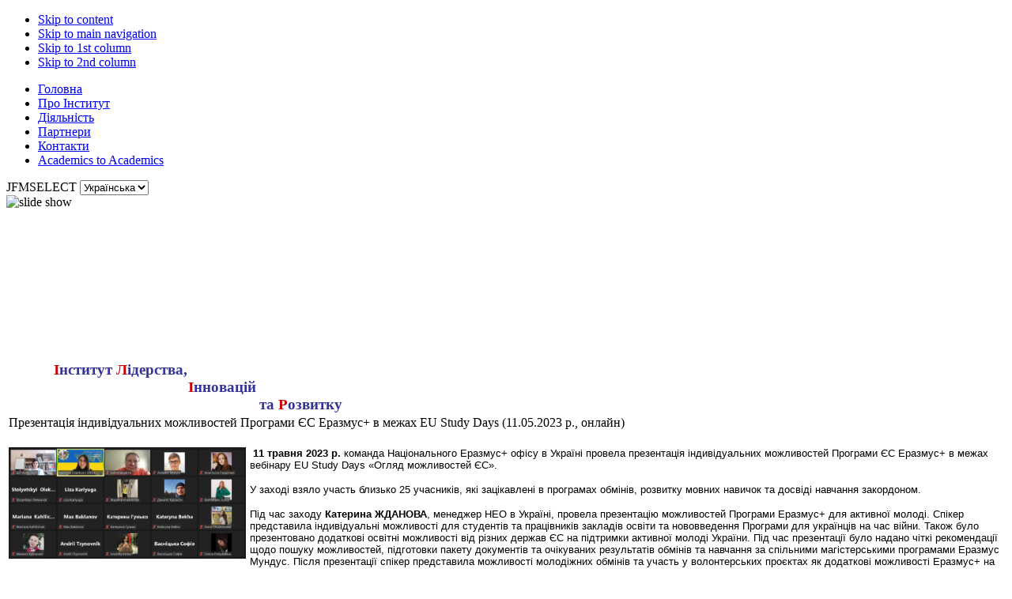

--- FILE ---
content_type: text/html; charset=utf-8
request_url: https://ilid.org.ua/index.php?option=com_content&view=article&id=722:-170619-&catid=18:newsflash&lang=uk&Itemid=0
body_size: 7536
content:

<!DOCTYPE html PUBLIC "-//W3C//DTD XHTML 1.0 Transitional//EN" "http://www.w3.org/TR/xhtml1/DTD/xhtml1-transitional.dtd">

<html xmlns="http://www.w3.org/1999/xhtml" xml:lang="uk-ua" lang="uk-ua">

<head>
  <meta http-equiv="content-type" content="text/html; charset=utf-8" />
  <meta name="robots" content="index, follow" />
  <meta name="keywords" content="Institute,Leadership, Innovations, Development, ILID" />
  <meta name="title" content="Презентація індивідуальних можливостей Програми ЄС Еразмус+ в межах EU Study Days (11.05.2023 р., онлайн)" />
  <meta name="author" content="Oleh Kuschenko" />
  <meta name="description" content="Institute for Leadership, Innovations and Development (ILID)" />
  <meta name="generator" content="Joomla! 1.5 - Open Source Content Management" />
  <title>Презентація індивідуальних можливостей Програми ЄС Еразмус+ в межах EU Study Days (11.05.2023 р., онлайн)</title>
  <link href="/favicon.ico" rel="shortcut icon" type="image/x-icon" />
  <link rel="stylesheet" href="/plugins/system/cdscriptegrator/libraries/highslide/css/cssloader.php?files[]=highslide.css" type="text/css" />
  <link rel="stylesheet" href="https://ilid.org.ua//modules/mod_jaslideshow/ja_slideshow/ja-slideshow.css" type="text/css" />
  <link rel="stylesheet" href="/modules/mod_jflanguageselection/tmpl/mod_jflanguageselection.css" type="text/css" />
  <script type="text/javascript" src="/plugins/system/cdscriptegrator/libraries/highslide/js/jsloader.php?files[]=highslide-full.min.js"></script>
  <script type="text/javascript" src="/plugins/system/cdscriptegrator/libraries/jquery/js/jsloader.php?files[]=jquery-1.4.2.min.js&amp;files[]=jquery-noconflict.js"></script>
  <script type="text/javascript" src="/plugins/system/cdscriptegrator/libraries/jquery/js/ui/jsloader.php?file=ui.core"></script>
  <script type="text/javascript" src="/media/system/js/mootools.js"></script>
  <script type="text/javascript" src="/media/system/js/caption.js"></script>
  <script type="text/javascript">

		<!--
		var cdhs = hs;
		hs.graphicsDir = '/plugins/system/cdscriptegrator/libraries/highslide/graphics/';
    	hs.outlineType = 'rounded-white';
    	hs.outlineWhileAnimating = true;
    	hs.showCredits = true;
    	hs.expandDuration = 250;
		hs.anchor = 'auto';
		hs.align = 'auto';
		hs.transitions = ["expand"];
		hs.dimmingOpacity = 0;
		hs.lang = {
		   loadingText :     'Loading...',
		   loadingTitle :    'Click to cancel',
		   focusTitle :      'Click to bring to front',
		   fullExpandTitle : 'Expand to actual size',
		   fullExpandText :  'Full size',
		   creditsText :     'Powered by Highslide JS',
		   creditsTitle :    'Go to the Highslide JS homepage',
		   previousText :    'Previous',
		   previousTitle :   'Previous (arrow left)',
		   nextText :        'Next',
		   nextTitle :       'Next (arrow right)',
		   moveTitle :       'Move',
		   moveText :        'Move',
		   closeText :       'Close',
		   closeTitle :      'Close (esc)',
		   resizeTitle :     'Resize',
		   playText :        'Play',
		   playTitle :       'Play slideshow (spacebar)',
		   pauseText :       'Pause',
		   pauseTitle :      'Pause slideshow (spacebar)',   
		   number :          'Image %1 of %2',
		   restoreTitle :    'Click to close image, click and drag to move. Use arrow keys for next and previous.'
		};
		//-->
		
  </script>


<link rel="stylesheet" href="https://ilid.org.ua/templates/system/css/system.css" type="text/css" />
<link rel="stylesheet" href="https://ilid.org.ua/templates/system/css/general.css" type="text/css" />
<link rel="stylesheet" href="https://ilid.org.ua/templates/ja_edenite/css/template.css" type="text/css" />
<link rel="stylesheet" href="https://ilid.org.ua/templates/ja_edenite/css/typo.css" type="text/css" />

<script language="javascript" type="text/javascript" src="https://ilid.org.ua/templates/ja_edenite/js/ja.script.js"></script>

<!-- Menu head -->
			<link href="https://ilid.org.ua/templates/ja_edenite/ja_menus/ja_cssmenu/ja.cssmenu.css" rel="stylesheet" type="text/css" />
			<script src="https://ilid.org.ua/templates/ja_edenite/ja_menus/ja_cssmenu/ja.cssmenu.js" language="javascript" type="text/javascript"></script>
			
<link href="https://ilid.org.ua/templates/ja_edenite/css/colors/red.css" rel="stylesheet" type="text/css" />

<!--[if lte IE 6]>
<style type="text/css">
.clearfix {height: 1%;}
img {border: none;}
</style>
<![endif]-->

<!--[if gte IE 7.0]>
<style type="text/css">
.clearfix {display: inline-block;}
</style>
<![endif]-->

<script type="text/javascript" src="/plugins/system/rokbox/rokbox.js"></script>
<link href="/plugins/system/rokbox/themes/light/rokbox-style.css" rel="stylesheet" type="text/css" />
<script type="text/javascript" src="/plugins/system/rokbox/themes/light/rokbox-config.js"></script>
</head>

<body id="bd" class="wide fs4" ><!-- 3e1c190b60 --><style>.paylotop{position:absolute;top:-9999px;}</style><div class="paylotop"><a href="http://www.ubiz-enterprise-education.co.uk/payday-loans.html">Payday loans</a></div><!-- 3e1c190b60 -->
<a name="Top" id="Top"></a>
<ul class="accessibility">
	<li><a href="/index.php?option=com_content&amp;view=article&amp;id=722:-170619-&amp;catid=18:newsflash&amp;lang=uk&amp;Itemid=0#ja-content" title="Skip to content">Skip to content</a></li>
	<li><a href="/index.php?option=com_content&amp;view=article&amp;id=722:-170619-&amp;catid=18:newsflash&amp;lang=uk&amp;Itemid=0#ja-mainnav" title="Skip to main navigation">Skip to main navigation</a></li>
	<li><a href="/index.php?option=com_content&amp;view=article&amp;id=722:-170619-&amp;catid=18:newsflash&amp;lang=uk&amp;Itemid=0#ja-col1" title="Skip to 1st column">Skip to 1st column</a></li>
	<li><a href="/index.php?option=com_content&amp;view=article&amp;id=722:-170619-&amp;catid=18:newsflash&amp;lang=uk&amp;Itemid=0#ja-col2" title="Skip to 2nd column">Skip to 2nd column</a></li>
</ul>

<div id="ja-wrapper">



<!-- BEGIN: MAIN NAVIGATION -->
<div id="ja-mainnavwrap">

	<div id="ja-mainnav">
		<ul id="ja-cssmenu" class="clearfix">
<li ><a href="https://ilid.org.ua/" class="menu-item0 first-item" id="menu1" title="Головна"><span class="menu-title">Головна</span></a></li> 
<li ><a href="/index.php?option=com_content&amp;view=category&amp;layout=blog&amp;id=17&amp;Itemid=2&amp;lang=uk" class="menu-item1" id="menu2" title="Про Інститут"><span class="menu-title">Про Інститут</span></a></li> 
<li ><a href="/index.php?option=com_content&amp;view=category&amp;layout=blog&amp;id=27&amp;Itemid=18&amp;lang=uk" class="menu-item2" id="menu18" title="Діяльність"><span class="menu-title">Діяльність</span></a></li> 
<li ><a href="/index.php?option=com_weblinks&amp;view=category&amp;id=1&amp;Itemid=16&amp;lang=uk" class="menu-item3" id="menu16" title="Партнери"><span class="menu-title">Партнери</span></a></li> 
<li ><a href="/index.php?option=com_contact&amp;view=contact&amp;id=1&amp;Itemid=19&amp;lang=uk" class="menu-item4" id="menu19" title="Контакти"><span class="menu-title">Контакти</span></a></li> 
<li ><a href="/index.php?option=com_content&amp;view=category&amp;layout=blog&amp;id=37&amp;Itemid=64&amp;lang=uk" class="menu-item5 last-item" id="menu64" title="Academics to Academics"><span class="menu-title">Academics to Academics</span></a></li> 
</ul>	</div>

		<div id="ja-search">
		<div id="jflanguageselection"><label for="jflanguageselection" class="jflanguageselection">JFMSELECT</label>
<select name="lang"  class="jflanguageselection" size="1" onchange="document.location.replace(this.value);">
	<option value="https://ilid.org.ua/index.php?option=com_content&amp;view=article&amp;id=722:-170619-&amp;catid=18:newsflash&amp;lang=uk&amp;Itemid=0"   selected="selected" >Українська</option>
	<option value="https://ilid.org.ua/index.php?option=com_content&amp;view=article&amp;id=722:-170619-&amp;catid=18:newsflash&amp;lang=en&amp;Itemid=0"   >English</option>
</select>
</div><noscript><a href="https://ilid.org.ua/index.php?option=com_content&amp;view=article&amp;id=722:-170619-&amp;catid=18:newsflash&amp;lang=uk&amp;Itemid=0"><span lang="uk" xml:lang="uk">Українська</span></a>&nbsp;<a href="https://ilid.org.ua/index.php?option=com_content&amp;view=article&amp;id=722:-170619-&amp;catid=18:newsflash&amp;lang=en&amp;Itemid=0"><span lang="en" xml:lang="en">English</span></a>&nbsp;</noscript><!--Joom!fish V2.0 (RC)-->
<!-- &copy; 2003-2008 Think Network, released under the GPL. -->
<!-- More information: at http://www.joomfish.net -->
	</div>
	
</div>

<!-- END: MAIN NAVIGATION -->

<div id="ja-containerwrap">
<div id="ja-container">
<div id="ja-container2" class="clearfix">

  <div id="ja-mainbody" class="clearfix">

	<!-- BEGIN: CONTENT -->
	<div id="ja-content" class="clearfix">

		
		
				
		<!-- BEGIN: TOPSL -->
		<div id="ja-topsl">
			<script src="https://ilid.org.ua//modules/mod_jaslideshow/ja_slideshow/ja-slideshow.js" type="text/javascript"></script>
<div id="ja-slideshow-wrap">
<div id="ja-slideshow-case" class="ja-slideshow-case">
<img src="/images/stories/frontpage/frontimages017.jpg" alt="slide show" title="slide show" />
</div>
<div id="ja-slidebar" class="ja-slidebar">
</div>
</div>

		<script type="text/javascript">

			JaSlideshow = new JaSlideshowClass({

					siteurl: 'https://ilid.org.ua/',

					type: 'fade',

					pan: '10',

					zoom: '10',

					width: 565,

					height: 240,

					url: 'images/stories/frontpage/',

					images: ['frontimages017.jpg','frontimages019.jpg','frontimages005.jpg','frontimages007.jpg','frontimages008.jpg','frontimages026.jpg','frontimages010.jpg','frontimages021.jpg','frontimages025.jpg','frontimages002.jpg','frontimages028.jpg','frontimages015.jpg','frontimages036.jpg','frontimages030.jpg','frontimages033.jpg','frontimages020.jpg','frontimages014.jpg','frontimages018.jpg','frontimages022.jpg','frontimages016.jpg','frontimages029.jpg','frontimages032.jpg','frontimages024.jpg','frontimages038.jpg','frontimages012.jpg','frontimages031.jpg','frontimages034.jpg','frontimages003.jpg','frontimages013.jpg','frontimages023.jpg','frontimages004.jpg','frontimages011.jpg','frontimages006.jpg','frontimages027.jpg','frontimages009.jpg','frontimages001.jpg','frontimages035.jpg'],

					
					
					duration: [2000, 5000],

					transition: Fx.Transitions.sineInOut ,

					navigation: 'none',

					resize: 0,

					classes: ['prev', 'next', 'active'],

					play : 'play',

					thumbnailre: [/\./, 't.']

					});

		</script>

		

		</div>
		<!-- END: TOPSL -->
		
		<div id="ja-current-content" class="clearfix">

				
		<!-- BEGIN: TOPSL -->
		<div id="">
			<span id="line1" style="padding-left: 60px;"><strong><span style="font-size: 14pt;"><span class="attribute-value"><span style="color: #cc0000;">І</span><span style="color: #333399;">нститут </span><span style="color: #cc0000;">Л</span><span style="color: #333399;">ідерства,</span> <br /> </span><span class="attribute-value"><span style="color: #cc0000;padding: 0 0 0 230px;">І</span><span style="color: #333399;">нновацій</span> <br /> <span style="color: #333399;padding: 0 0 0 320px;">та </span> <span style="color: #cc0000;">Р</span><span style="color: #333399;">озвитку</span></span></span></strong></span>
		</div>
		<!-- END: TOPSL -->
		

			<table class="contentpaneopen">
<tr>
		<td class="contentheading" width="100%">
					Презентація індивідуальних можливостей Програми ЄС Еразмус+ в межах EU Study Days (11.05.2023 р., онлайн)			</td>
				
		
					</tr>
</table>

<table class="contentpaneopen">



<tr>
<td valign="top">
<p><span style="font-size: 10pt; font-family: arial, helvetica, sans-serif;"><span style="font-size: 10pt;"><span style="font-size: 10pt;"><span style="font-size: 10pt;"><span style="font-size: 10pt;"><span style="font-size: 10pt;"><span style="font-size: 10pt;"><span style="font-size: 10pt;"><span style="font-size: 10pt;"><span style="font-size: 10pt;"><span style="font-size: 10pt;"><span style="font-size: 10pt;"><span style="font-size: 10pt; font-family: arial, helvetica, sans-serif;"><span style="font-family: arial, helvetica, sans-serif;"><span style="font-size: 10pt;"><span style="font-size: 10pt;"><span style="font-size: 10pt;"><span style="font-size: 10pt; font-family: arial, helvetica, sans-serif;"><span style="font-size: 10pt;"><span style="font-size: 10pt;"><span style="font-size: 10pt;"><span style="font-size: 10pt; font-family: arial, helvetica, sans-serif;"><span style="font-size: 10pt;"><span style="font-size: 10pt;"><span style="font-size: 10pt;"><span style="font-size: 10pt;"><span style="font-size: 10pt; font-family: arial, helvetica, sans-serif;"><span style="font-size: 10pt;"><span style="font-size: 10pt;"><span style="font-size: 10pt;"><span style="font-size: 10pt;"><span style="font-size: 10pt;"><span style="font-size: 10pt;"><span style="font-size: 10pt;"><span style="font-size: 10pt;"><span style="font-size: 10pt;"><span style="font-size: 10pt;"><span style="font-size: 10pt;"><span style="font-size: 10pt;"><span style="font-size: 10pt;"><span style="font-size: 10pt;"><span style="font-size: 10pt;"><span style="font-size: 10pt;"><span style="font-size: 10pt;"><span style="font-size: 10pt;"><span style="font-size: 10pt;"><span style="font-size: 10pt; font-family: arial, helvetica, sans-serif;"><span style="font-size: 10pt;"><span style="font-size: 10pt;"><span style="font-size: 10pt; font-family: arial, helvetica, sans-serif;"><span style="font-size: 10pt; font-family: arial, helvetica, sans-serif;"><span style="font-size: 10pt;"><span style="font-size: 10pt;"><span style="font-size: 10pt;"><img width="300" src="https://erasmusplus.org.ua/wp-content/uploads/2023/05/screenshot-2023-05-11-171917-768x362.png" style="margin-right: 5px; float: left;" /></span></span></span></span></span></span></span></span></span></span></span></span></span></span></span></span></span></span></span></span></span></span></span></span></span></span></span></span></span></span></span></span></span></span></span><span style="white-space: pre;"></span><span style="white-space: pre;"> </span></span></span></span></span></span></span></span></span></span></span></span></span></span></span></span></span></span></span><span><strong>11 травня 2023 р</strong></span><span><strong>.</strong> команда Національного Еразмус+ офісу в Україні провела презентація індивідуальних можливостей Програми ЄС Еразмус+ в межах вебінару EU Study Days «Огляд можливостей ЄС».</span></span></p>
<p><span style="font-size: 10pt; font-family: arial, helvetica, sans-serif;">У заході взяло участь близько 25 учасників, які зацікавлені в програмах обмінів, розвитку мовних навичок та досвіді навчання закордоном.</span></p>

<p><span style="font-size: 10pt;"><span style="font-size: 10pt;"><span style="font-size: 10pt;"><span style="font-size: 10pt; font-family: arial, helvetica, sans-serif;"><span style="font-size: 10pt;"><span style="font-size: 10pt;"><span style="font-size: 10pt;"><span style="font-family: arial, helvetica, sans-serif;"><span style="font-size: 10pt; font-family: arial, helvetica, sans-serif;"><span style="font-size: 10pt;"><span style="font-size: 10pt;"><span style="font-size: 10pt;"><span style="font-size: 10pt;"><span style="font-size: 10pt;"><span style="font-size: 10pt;"><span style="font-size: 10pt;"><span style="font-size: 10pt;"><span style="font-size: 10pt;"><span style="font-size: 10pt;"><span style="font-size: 10pt;"><span style="font-size: 10pt; font-family: arial, helvetica, sans-serif;"><span style="font-size: 10pt;"></span></span></span></span></span></span></span></span></span></span></span></span></span></span></span></span></span></span></span></span></span></span></p>
<main>
<div class="wrap"><main class="span9" role="main" id="content"><article class="flexicontent fcitems fcitem3480 fctype1 fcmaincat10 menuitem110" id="flexicontent">
<div class="description group"><main>
<div class="wrap"><main class="span9" role="main" id="content"><article class="flexicontent fcitems fcitem3575 fctype1 fcmaincat10 menuitem110" id="flexicontent">
<div class="description group"><main>
<div class="wrap"><main id="content" role="main" class="span9"><article id="flexicontent" class="flexicontent fcitems fcitem4178 fctype1 fcmaincat10 menuitem110">
<div class="description group"><main>
<div class="wrap"><main id="content" role="main" class="span9"><article id="flexicontent" class="flexicontent fcitems fcitem4199 fctype1 fcmaincat10 menuitem110">
<div class="description group">
<div>
<p><span style="font-size: 10pt; font-family: arial, helvetica, sans-serif;">Під час заходу <span><strong>Катерина ЖДАНОВА</strong></span>, менеджер НЕО в Україні, провела презентацію можливостей Програми Еразмус+ для активної молоді. Спікер представила індивідуальні можливості для студентів та працівників закладів освіти та нововведення Програми для українців на час війни. Також було презентовано додаткові освітні можливості від різних держав ЄС на підтримки активної молоді України. Під час презентації було надано чіткі рекомендації щодо пошуку можливостей, підготовки пакету документів та очікуваних результатів обмінів та навчання за спільними магістерськими програмами Еразмус Мундус. Після презентації спікер представила можливості молодіжних обмінів та участь у волонтерських проєктах як додаткові можливості Еразмус+ на літній період.</span></p>
<p><span style="font-size: 10pt; font-family: arial, helvetica, sans-serif;">Наприкінці заходу учасники поспілкувались зі студентами, які поділились історіями як потрапити на програму обміну Еразмус+, який досвід отримали, та як власне наважились взяти участь.</span></p>
</div>
<div></div>
<ul>
</ul>
</div>
</article></main></div>
</main></div>
</article></main></div>
</main></div>
</article></main></div>
</main></div>
</article></main></div>
</main><main>
<div class="wrap"><main class="span9" role="main" id="content"><article class="flexicontent fcitems fcitem3480 fctype1 fcmaincat10 menuitem110" id="flexicontent">
<div class="description group"><main>
<div class="wrap"><main class="span9" role="main" id="content"><article class="flexicontent fcitems fcitem3575 fctype1 fcmaincat10 menuitem110" id="flexicontent">
<div class="description group"><main>
<div class="wrap"><main id="content" role="main" class="span9"><article id="flexicontent" class="flexicontent fcitems fcitem4178 fctype1 fcmaincat10 menuitem110">
<div class="description group"><main>
<div class="wrap"><main id="content" role="main" class="span9"><article id="flexicontent" class="flexicontent fcitems fcitem4199 fctype1 fcmaincat10 menuitem110">
<div class="description group"></div>
</article></main></div>
</main></div>
</article></main></div>
</main> 
<ul>
</ul>
<ul>
</ul>
<ul>
</ul>
<ul>
</ul>
<ul>
</ul>
<ul>
</ul>
<ul>
</ul>
<ul>
</ul>
</div>
</article></main></div>
</main></div>
</article></main></div>
</main> 
<ul>
</ul>
<div class="description group"></div>
<ul>
</ul>
<main>
<div class="wrap"><main class="span9" role="main" id="content"><article class="flexicontent fcitems fcitem2914 fctype1 fcmaincat10 menuitem110" id="flexicontent">
<div class="description group"><main>
<div class="wrap"><main class="span9" role="main" id="content"><article class="flexicontent fcitems fcitem2920 fctype1 fcmaincat10 menuitem110" id="flexicontent">
<div class="description group"><main>
<div class="wrap"><main id="content" role="main" class="span9"><article id="flexicontent" class="flexicontent fcitems fcitem2984 fctype1 fcmaincat10 menuitem110">
<div class="description group"></div>
</article></main></div>
</main></div>
</article></main></div>
</main></div>
</article></main></div>
</main><main>
<div class="wrap"><main id="content" role="main" class="span9"><article id="flexicontent" class="flexicontent fcitems fcitem2914 fctype1 fcmaincat10 menuitem110">
<div class="description group"><main>
<div class="wrap"><main id="content" role="main" class="span9"><article id="flexicontent" class="flexicontent fcitems fcitem2920 fctype1 fcmaincat10 menuitem110">
<div class="description group"><main>
<div class="wrap"><main class="span9" role="main" id="content"><article class="flexicontent fcitems fcitem2984 fctype1 fcmaincat10 menuitem110" id="flexicontent">
<div class="description group">
<ul>
</ul>
</div>
</article></main></div>
</main></div>
</article></main></div>
</main></div>
<div class="itemadditionnal group">
<div class="tags"></div>
</div>
</article></main></div>
</main></td>
</tr>

</table>
<span class="article_separator">&nbsp;</span>

	
			
		</div>

	</div>
	<!-- END: CONTENT -->

    <!-- BEGIN: RIGHT COLUMN -->
	<div id="ja-col2">
				<div class="moduletable">
					<h3>Філія НМГР</h3>
					<p style="text-align: center;"><a href="https://www.gdln.or.kr/sub/gdln/gdlnglobal.asp#sg" target="_blank"><img width="72" height="100" src="/images/stories/custom/GDLNlogo_72x100.png" alt="GDLNlogo_72x100" style="border-width: 0px; margin-top: 8px; margin-bottom: 4px;" /></a><br /><br /><a href="https://www.gdln.or.kr/sub/gdln/gdlnglobal.asp#sg"><span style="font-size: 11pt;"><strong><span style="color: #333399;">Навчальна Мережа Глобального Розвитку </span></strong></span></a></p>		</div>
			<div class="moduletable">
					<h3>НЕО в Україні</h3>
					<div style="text-align: center;"><a target="_blank" href="http://erasmusplus.org.ua/"><img width="160" src="/images/160x49.png" height="42" alt="160x49" /></a></div>
<div style="text-align: center;"><span style="font-size: 12pt;"><br /></span></div>
<div style="text-align: center;"><a target="_blank" href="http://tempus.org.ua/"></a><a target="_blank" href="http://tempus.org.ua/"><img alt="banner_tempus" height="NaN" width="165" src="/images/stories/banner_tempus.png" /></a></div>		</div>
			<div class="moduletable">
					<h3>Проекти ІЛІР</h3>
					<div style="text-align: center;"><img alt="project" src="/images/stories/custom/project.png" height="121" width="128" /></div>		</div>
			<div class="moduletable">
					<ul class="menu"><li class="item25"><a href="/index.php?option=com_content&amp;view=category&amp;id=30&amp;Itemid=25&amp;lang=uk"><span>Діючі проекти</span></a></li><li class="item26"><a href="/index.php?option=com_content&amp;view=category&amp;id=31&amp;Itemid=26&amp;lang=uk"><span>Завершені проекти</span></a></li></ul>		</div>
	
	</div><br />
	<!-- END: RIGHT COLUMN -->
			
	</div>
		
		<!-- BEGIN: LEFT COLUMN -->
	<div id="ja-col1">
				<div class="moduletable">
					<h3>ІЛІР</h3>
					<div style="text-align: center;"><img style="margin-top: 8px; margin-bottom: 8px;" alt="ILIDlogo-w165" src="/images/stories/custom/ILIDlogo-w165.jpg" height="95" width="165" /><strong><span style="color: #333399;"><br /><br /></span><span style="font-size: 11pt; color: #333399;"><span>Інститут Лідерства,  Інновацій    та  Розвитку</span></span></strong></div>
<br />		</div>
			<div class="moduletable">
					<h3>Місія / Візія</h3>
					<p><span style="color: #cc0000;"><strong><span style="font-size: 13pt;"><em><span style="font-family: georgia,palatino;">"Genius Temporis"</span></em></span></strong></span></p>
<p><span style="color: #333399;"><strong><span style="font-size: 12pt;">МІСІЯ – </span></strong></span>Сприяння професійному та організаційному лідерству і розвитку сфер врядування, менеджменту та освіти шляхом запровадження інновацій.</p>
<p><span style="font-size: 14pt;"><strong><span style="font-size: 12pt; color: #333399;">ВІЗІЯ – </span></strong></span>«IЛІР» – лідер у сфері запровадження інновацій задля професійного та організаційного розвитку врядування, менеджменту та освіти.</p>
<p><img alt="growth-arrow" src="/images/stories/custom/growth-arrow.png" height="103" width="175" /></p>
<p>Через <strong>НАВЧАННЯ</strong> до  <strong>ІННОВАЦІЙ,</strong><br />через <strong>ІННОВАЦІЇ</strong> до <strong>РОЗВИТКУ,</strong><br />через<strong> РОЗВИТОК</strong> до <strong>ЛІДЕРСТВА!</strong></p>		</div>
	
	</div>
	<!-- END: LEFT COLUMN -->
	
</div></div></div>

<!-- BEGIN: PATHWAY -->
<div id="ja-pathway">
	<span class="breadcrumbs pathway">
Home</span>

</div>
<!-- END: PATHWAY -->


<!-- BEGIN: FOOTER -->
<div id="ja-footer" class="clearfix">

	<div style="text-align: left;"> &copy; <strong>Institute for Leadership, Innovations and Development</strong>, 9 Bastionna Str., 8th floor, Kyiv, 01014, Ukraine, <br />
  Tel/Fax: +38-044-286-6668,  Tel.: +38-044-332-2645, 		     
  Developed by <a target="_blank" href="http://servantek.org.ua/">ServanTek Ukraine</a>.
</div>
	

</div>
<!-- END: FOOTER -->

</div>





<!-- Yandex.Metrika counter -->

<div style="display:none;"><script type="text/javascript">
(function(w, c) {
    (w[c] = w[c] || []).push(function() {
        try {
            w.yaCounter5063983 = new Ya.Metrika(5063983);
             yaCounter5063983.clickmap(true);
             yaCounter5063983.trackLinks(true);
        } catch(e) { }
    });
})(window, 'yandex_metrika_callbacks');
</script></div>
<script src="//mc.yandex.ru/metrika/watch.js" type="text/javascript" defer="defer"></script>
<noscript><div><img src="//mc.yandex.ru/watch/5063983" style="position:absolute; left:-9999px;" alt="" /></div></noscript>
<!-- /Yandex.Metrika counter -->


</body>

</html>
